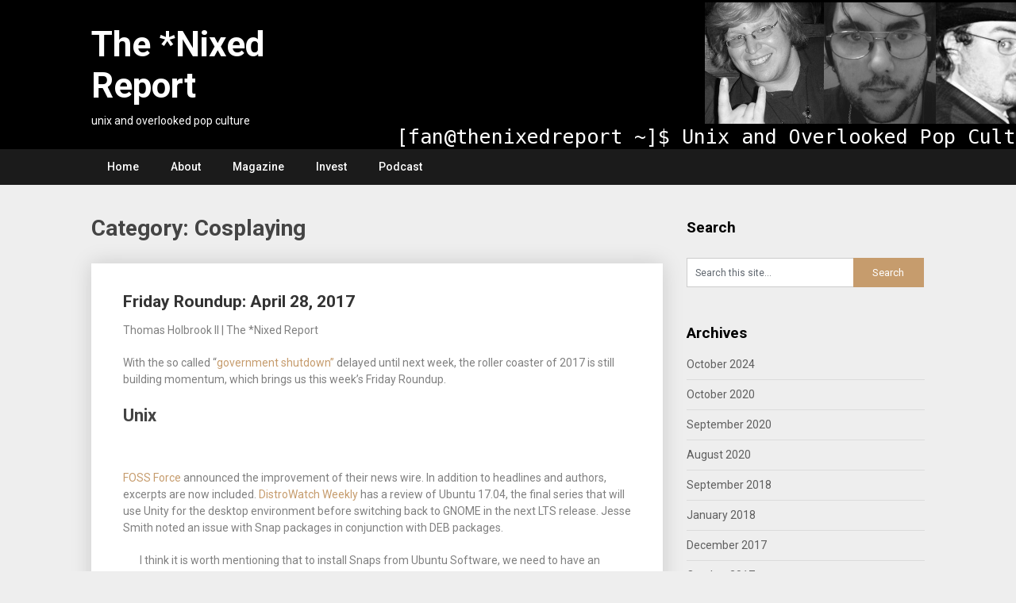

--- FILE ---
content_type: text/html; charset=UTF-8
request_url: https://thenixedreport.com/category/overlookedpopculture/cosplaying/
body_size: 15004
content:
<!DOCTYPE html>
<html dir="ltr" lang="en-US" prefix="og: https://ogp.me/ns#">
<head>
	<meta charset="UTF-8">
	<meta name="viewport" content="width=device-width, initial-scale=1">
	<link rel="profile" href="https://gmpg.org/xfn/11">
	<link rel="pingback" href="https://thenixedreport.com/xmlrpc.php">
	<title>Cosplaying - The *Nixed Report</title>
	<style>img:is([sizes="auto" i], [sizes^="auto," i]) { contain-intrinsic-size: 3000px 1500px }</style>
	
		<!-- All in One SEO 4.8.0 - aioseo.com -->
	<meta name="description" content="Cosplaying involves dressing up as favorite characters from different fictional stories and genres. It may also involve the creation of original costumes. An entire industry exists around this concept." />
	<meta name="robots" content="max-image-preview:large" />
	<meta name="google-site-verification" content="SGx5f4JqEjwM7mBRFhrKLIgOp39aZKA9SfzORs5jqBc" />
	<link rel="canonical" href="https://thenixedreport.com/category/overlookedpopculture/cosplaying/" />
	<meta name="generator" content="All in One SEO (AIOSEO) 4.8.0" />
		<script type="application/ld+json" class="aioseo-schema">
			{"@context":"https:\/\/schema.org","@graph":[{"@type":"BreadcrumbList","@id":"https:\/\/thenixedreport.com\/category\/overlookedpopculture\/cosplaying\/#breadcrumblist","itemListElement":[{"@type":"ListItem","@id":"https:\/\/thenixedreport.com\/#listItem","position":1,"name":"Home","item":"https:\/\/thenixedreport.com\/","nextItem":{"@type":"ListItem","@id":"https:\/\/thenixedreport.com\/category\/overlookedpopculture\/#listItem","name":"Overlooked Pop Culture"}},{"@type":"ListItem","@id":"https:\/\/thenixedreport.com\/category\/overlookedpopculture\/#listItem","position":2,"name":"Overlooked Pop Culture","item":"https:\/\/thenixedreport.com\/category\/overlookedpopculture\/","nextItem":{"@type":"ListItem","@id":"https:\/\/thenixedreport.com\/category\/overlookedpopculture\/cosplaying\/#listItem","name":"Cosplaying"},"previousItem":{"@type":"ListItem","@id":"https:\/\/thenixedreport.com\/#listItem","name":"Home"}},{"@type":"ListItem","@id":"https:\/\/thenixedreport.com\/category\/overlookedpopculture\/cosplaying\/#listItem","position":3,"name":"Cosplaying","previousItem":{"@type":"ListItem","@id":"https:\/\/thenixedreport.com\/category\/overlookedpopculture\/#listItem","name":"Overlooked Pop Culture"}}]},{"@type":"CollectionPage","@id":"https:\/\/thenixedreport.com\/category\/overlookedpopculture\/cosplaying\/#collectionpage","url":"https:\/\/thenixedreport.com\/category\/overlookedpopculture\/cosplaying\/","name":"Cosplaying - The *Nixed Report","description":"Cosplaying involves dressing up as favorite characters from different fictional stories and genres. It may also involve the creation of original costumes. An entire industry exists around this concept.","inLanguage":"en-US","isPartOf":{"@id":"https:\/\/thenixedreport.com\/#website"},"breadcrumb":{"@id":"https:\/\/thenixedreport.com\/category\/overlookedpopculture\/cosplaying\/#breadcrumblist"}},{"@type":"Organization","@id":"https:\/\/thenixedreport.com\/#organization","name":"The *Nixed Report","description":"unix and overlooked pop culture","url":"https:\/\/thenixedreport.com\/","sameAs":["https:\/\/www.facebook.com\/nixedmedia\/","https:\/\/x.com\/thenixedreport","https:\/\/www.tiktok.com\/@thenixedreport","https:\/\/www.youtube.com\/@Thenixedreport"]},{"@type":"WebSite","@id":"https:\/\/thenixedreport.com\/#website","url":"https:\/\/thenixedreport.com\/","name":"The *Nixed Report","description":"unix and overlooked pop culture","inLanguage":"en-US","publisher":{"@id":"https:\/\/thenixedreport.com\/#organization"}}]}
		</script>
		<!-- All in One SEO -->

<link rel='dns-prefetch' href='//fonts.googleapis.com' />
<link rel="alternate" type="application/rss+xml" title="The *Nixed Report &raquo; Feed" href="https://thenixedreport.com/feed/" />
<link rel="alternate" type="application/rss+xml" title="The *Nixed Report &raquo; Comments Feed" href="https://thenixedreport.com/comments/feed/" />
<link rel="alternate" type="application/rss+xml" title="The *Nixed Report &raquo; Cosplaying Category Feed" href="https://thenixedreport.com/category/overlookedpopculture/cosplaying/feed/" />
<script type="text/javascript">
/* <![CDATA[ */
window._wpemojiSettings = {"baseUrl":"https:\/\/s.w.org\/images\/core\/emoji\/15.0.3\/72x72\/","ext":".png","svgUrl":"https:\/\/s.w.org\/images\/core\/emoji\/15.0.3\/svg\/","svgExt":".svg","source":{"concatemoji":"https:\/\/thenixedreport.com\/wp-includes\/js\/wp-emoji-release.min.js?ver=1be3d93250e5e83f78d89bb68f235796"}};
/*! This file is auto-generated */
!function(i,n){var o,s,e;function c(e){try{var t={supportTests:e,timestamp:(new Date).valueOf()};sessionStorage.setItem(o,JSON.stringify(t))}catch(e){}}function p(e,t,n){e.clearRect(0,0,e.canvas.width,e.canvas.height),e.fillText(t,0,0);var t=new Uint32Array(e.getImageData(0,0,e.canvas.width,e.canvas.height).data),r=(e.clearRect(0,0,e.canvas.width,e.canvas.height),e.fillText(n,0,0),new Uint32Array(e.getImageData(0,0,e.canvas.width,e.canvas.height).data));return t.every(function(e,t){return e===r[t]})}function u(e,t,n){switch(t){case"flag":return n(e,"\ud83c\udff3\ufe0f\u200d\u26a7\ufe0f","\ud83c\udff3\ufe0f\u200b\u26a7\ufe0f")?!1:!n(e,"\ud83c\uddfa\ud83c\uddf3","\ud83c\uddfa\u200b\ud83c\uddf3")&&!n(e,"\ud83c\udff4\udb40\udc67\udb40\udc62\udb40\udc65\udb40\udc6e\udb40\udc67\udb40\udc7f","\ud83c\udff4\u200b\udb40\udc67\u200b\udb40\udc62\u200b\udb40\udc65\u200b\udb40\udc6e\u200b\udb40\udc67\u200b\udb40\udc7f");case"emoji":return!n(e,"\ud83d\udc26\u200d\u2b1b","\ud83d\udc26\u200b\u2b1b")}return!1}function f(e,t,n){var r="undefined"!=typeof WorkerGlobalScope&&self instanceof WorkerGlobalScope?new OffscreenCanvas(300,150):i.createElement("canvas"),a=r.getContext("2d",{willReadFrequently:!0}),o=(a.textBaseline="top",a.font="600 32px Arial",{});return e.forEach(function(e){o[e]=t(a,e,n)}),o}function t(e){var t=i.createElement("script");t.src=e,t.defer=!0,i.head.appendChild(t)}"undefined"!=typeof Promise&&(o="wpEmojiSettingsSupports",s=["flag","emoji"],n.supports={everything:!0,everythingExceptFlag:!0},e=new Promise(function(e){i.addEventListener("DOMContentLoaded",e,{once:!0})}),new Promise(function(t){var n=function(){try{var e=JSON.parse(sessionStorage.getItem(o));if("object"==typeof e&&"number"==typeof e.timestamp&&(new Date).valueOf()<e.timestamp+604800&&"object"==typeof e.supportTests)return e.supportTests}catch(e){}return null}();if(!n){if("undefined"!=typeof Worker&&"undefined"!=typeof OffscreenCanvas&&"undefined"!=typeof URL&&URL.createObjectURL&&"undefined"!=typeof Blob)try{var e="postMessage("+f.toString()+"("+[JSON.stringify(s),u.toString(),p.toString()].join(",")+"));",r=new Blob([e],{type:"text/javascript"}),a=new Worker(URL.createObjectURL(r),{name:"wpTestEmojiSupports"});return void(a.onmessage=function(e){c(n=e.data),a.terminate(),t(n)})}catch(e){}c(n=f(s,u,p))}t(n)}).then(function(e){for(var t in e)n.supports[t]=e[t],n.supports.everything=n.supports.everything&&n.supports[t],"flag"!==t&&(n.supports.everythingExceptFlag=n.supports.everythingExceptFlag&&n.supports[t]);n.supports.everythingExceptFlag=n.supports.everythingExceptFlag&&!n.supports.flag,n.DOMReady=!1,n.readyCallback=function(){n.DOMReady=!0}}).then(function(){return e}).then(function(){var e;n.supports.everything||(n.readyCallback(),(e=n.source||{}).concatemoji?t(e.concatemoji):e.wpemoji&&e.twemoji&&(t(e.twemoji),t(e.wpemoji)))}))}((window,document),window._wpemojiSettings);
/* ]]> */
</script>
<style id='wp-emoji-styles-inline-css' type='text/css'>

	img.wp-smiley, img.emoji {
		display: inline !important;
		border: none !important;
		box-shadow: none !important;
		height: 1em !important;
		width: 1em !important;
		margin: 0 0.07em !important;
		vertical-align: -0.1em !important;
		background: none !important;
		padding: 0 !important;
	}
</style>
<link rel='stylesheet' id='wp-block-library-css' href='https://thenixedreport.com/wp-includes/css/dist/block-library/style.min.css?ver=1be3d93250e5e83f78d89bb68f235796' type='text/css' media='all' />
<style id='classic-theme-styles-inline-css' type='text/css'>
/*! This file is auto-generated */
.wp-block-button__link{color:#fff;background-color:#32373c;border-radius:9999px;box-shadow:none;text-decoration:none;padding:calc(.667em + 2px) calc(1.333em + 2px);font-size:1.125em}.wp-block-file__button{background:#32373c;color:#fff;text-decoration:none}
</style>
<style id='global-styles-inline-css' type='text/css'>
:root{--wp--preset--aspect-ratio--square: 1;--wp--preset--aspect-ratio--4-3: 4/3;--wp--preset--aspect-ratio--3-4: 3/4;--wp--preset--aspect-ratio--3-2: 3/2;--wp--preset--aspect-ratio--2-3: 2/3;--wp--preset--aspect-ratio--16-9: 16/9;--wp--preset--aspect-ratio--9-16: 9/16;--wp--preset--color--black: #000000;--wp--preset--color--cyan-bluish-gray: #abb8c3;--wp--preset--color--white: #ffffff;--wp--preset--color--pale-pink: #f78da7;--wp--preset--color--vivid-red: #cf2e2e;--wp--preset--color--luminous-vivid-orange: #ff6900;--wp--preset--color--luminous-vivid-amber: #fcb900;--wp--preset--color--light-green-cyan: #7bdcb5;--wp--preset--color--vivid-green-cyan: #00d084;--wp--preset--color--pale-cyan-blue: #8ed1fc;--wp--preset--color--vivid-cyan-blue: #0693e3;--wp--preset--color--vivid-purple: #9b51e0;--wp--preset--gradient--vivid-cyan-blue-to-vivid-purple: linear-gradient(135deg,rgba(6,147,227,1) 0%,rgb(155,81,224) 100%);--wp--preset--gradient--light-green-cyan-to-vivid-green-cyan: linear-gradient(135deg,rgb(122,220,180) 0%,rgb(0,208,130) 100%);--wp--preset--gradient--luminous-vivid-amber-to-luminous-vivid-orange: linear-gradient(135deg,rgba(252,185,0,1) 0%,rgba(255,105,0,1) 100%);--wp--preset--gradient--luminous-vivid-orange-to-vivid-red: linear-gradient(135deg,rgba(255,105,0,1) 0%,rgb(207,46,46) 100%);--wp--preset--gradient--very-light-gray-to-cyan-bluish-gray: linear-gradient(135deg,rgb(238,238,238) 0%,rgb(169,184,195) 100%);--wp--preset--gradient--cool-to-warm-spectrum: linear-gradient(135deg,rgb(74,234,220) 0%,rgb(151,120,209) 20%,rgb(207,42,186) 40%,rgb(238,44,130) 60%,rgb(251,105,98) 80%,rgb(254,248,76) 100%);--wp--preset--gradient--blush-light-purple: linear-gradient(135deg,rgb(255,206,236) 0%,rgb(152,150,240) 100%);--wp--preset--gradient--blush-bordeaux: linear-gradient(135deg,rgb(254,205,165) 0%,rgb(254,45,45) 50%,rgb(107,0,62) 100%);--wp--preset--gradient--luminous-dusk: linear-gradient(135deg,rgb(255,203,112) 0%,rgb(199,81,192) 50%,rgb(65,88,208) 100%);--wp--preset--gradient--pale-ocean: linear-gradient(135deg,rgb(255,245,203) 0%,rgb(182,227,212) 50%,rgb(51,167,181) 100%);--wp--preset--gradient--electric-grass: linear-gradient(135deg,rgb(202,248,128) 0%,rgb(113,206,126) 100%);--wp--preset--gradient--midnight: linear-gradient(135deg,rgb(2,3,129) 0%,rgb(40,116,252) 100%);--wp--preset--font-size--small: 13px;--wp--preset--font-size--medium: 20px;--wp--preset--font-size--large: 36px;--wp--preset--font-size--x-large: 42px;--wp--preset--spacing--20: 0.44rem;--wp--preset--spacing--30: 0.67rem;--wp--preset--spacing--40: 1rem;--wp--preset--spacing--50: 1.5rem;--wp--preset--spacing--60: 2.25rem;--wp--preset--spacing--70: 3.38rem;--wp--preset--spacing--80: 5.06rem;--wp--preset--shadow--natural: 6px 6px 9px rgba(0, 0, 0, 0.2);--wp--preset--shadow--deep: 12px 12px 50px rgba(0, 0, 0, 0.4);--wp--preset--shadow--sharp: 6px 6px 0px rgba(0, 0, 0, 0.2);--wp--preset--shadow--outlined: 6px 6px 0px -3px rgba(255, 255, 255, 1), 6px 6px rgba(0, 0, 0, 1);--wp--preset--shadow--crisp: 6px 6px 0px rgba(0, 0, 0, 1);}:where(.is-layout-flex){gap: 0.5em;}:where(.is-layout-grid){gap: 0.5em;}body .is-layout-flex{display: flex;}.is-layout-flex{flex-wrap: wrap;align-items: center;}.is-layout-flex > :is(*, div){margin: 0;}body .is-layout-grid{display: grid;}.is-layout-grid > :is(*, div){margin: 0;}:where(.wp-block-columns.is-layout-flex){gap: 2em;}:where(.wp-block-columns.is-layout-grid){gap: 2em;}:where(.wp-block-post-template.is-layout-flex){gap: 1.25em;}:where(.wp-block-post-template.is-layout-grid){gap: 1.25em;}.has-black-color{color: var(--wp--preset--color--black) !important;}.has-cyan-bluish-gray-color{color: var(--wp--preset--color--cyan-bluish-gray) !important;}.has-white-color{color: var(--wp--preset--color--white) !important;}.has-pale-pink-color{color: var(--wp--preset--color--pale-pink) !important;}.has-vivid-red-color{color: var(--wp--preset--color--vivid-red) !important;}.has-luminous-vivid-orange-color{color: var(--wp--preset--color--luminous-vivid-orange) !important;}.has-luminous-vivid-amber-color{color: var(--wp--preset--color--luminous-vivid-amber) !important;}.has-light-green-cyan-color{color: var(--wp--preset--color--light-green-cyan) !important;}.has-vivid-green-cyan-color{color: var(--wp--preset--color--vivid-green-cyan) !important;}.has-pale-cyan-blue-color{color: var(--wp--preset--color--pale-cyan-blue) !important;}.has-vivid-cyan-blue-color{color: var(--wp--preset--color--vivid-cyan-blue) !important;}.has-vivid-purple-color{color: var(--wp--preset--color--vivid-purple) !important;}.has-black-background-color{background-color: var(--wp--preset--color--black) !important;}.has-cyan-bluish-gray-background-color{background-color: var(--wp--preset--color--cyan-bluish-gray) !important;}.has-white-background-color{background-color: var(--wp--preset--color--white) !important;}.has-pale-pink-background-color{background-color: var(--wp--preset--color--pale-pink) !important;}.has-vivid-red-background-color{background-color: var(--wp--preset--color--vivid-red) !important;}.has-luminous-vivid-orange-background-color{background-color: var(--wp--preset--color--luminous-vivid-orange) !important;}.has-luminous-vivid-amber-background-color{background-color: var(--wp--preset--color--luminous-vivid-amber) !important;}.has-light-green-cyan-background-color{background-color: var(--wp--preset--color--light-green-cyan) !important;}.has-vivid-green-cyan-background-color{background-color: var(--wp--preset--color--vivid-green-cyan) !important;}.has-pale-cyan-blue-background-color{background-color: var(--wp--preset--color--pale-cyan-blue) !important;}.has-vivid-cyan-blue-background-color{background-color: var(--wp--preset--color--vivid-cyan-blue) !important;}.has-vivid-purple-background-color{background-color: var(--wp--preset--color--vivid-purple) !important;}.has-black-border-color{border-color: var(--wp--preset--color--black) !important;}.has-cyan-bluish-gray-border-color{border-color: var(--wp--preset--color--cyan-bluish-gray) !important;}.has-white-border-color{border-color: var(--wp--preset--color--white) !important;}.has-pale-pink-border-color{border-color: var(--wp--preset--color--pale-pink) !important;}.has-vivid-red-border-color{border-color: var(--wp--preset--color--vivid-red) !important;}.has-luminous-vivid-orange-border-color{border-color: var(--wp--preset--color--luminous-vivid-orange) !important;}.has-luminous-vivid-amber-border-color{border-color: var(--wp--preset--color--luminous-vivid-amber) !important;}.has-light-green-cyan-border-color{border-color: var(--wp--preset--color--light-green-cyan) !important;}.has-vivid-green-cyan-border-color{border-color: var(--wp--preset--color--vivid-green-cyan) !important;}.has-pale-cyan-blue-border-color{border-color: var(--wp--preset--color--pale-cyan-blue) !important;}.has-vivid-cyan-blue-border-color{border-color: var(--wp--preset--color--vivid-cyan-blue) !important;}.has-vivid-purple-border-color{border-color: var(--wp--preset--color--vivid-purple) !important;}.has-vivid-cyan-blue-to-vivid-purple-gradient-background{background: var(--wp--preset--gradient--vivid-cyan-blue-to-vivid-purple) !important;}.has-light-green-cyan-to-vivid-green-cyan-gradient-background{background: var(--wp--preset--gradient--light-green-cyan-to-vivid-green-cyan) !important;}.has-luminous-vivid-amber-to-luminous-vivid-orange-gradient-background{background: var(--wp--preset--gradient--luminous-vivid-amber-to-luminous-vivid-orange) !important;}.has-luminous-vivid-orange-to-vivid-red-gradient-background{background: var(--wp--preset--gradient--luminous-vivid-orange-to-vivid-red) !important;}.has-very-light-gray-to-cyan-bluish-gray-gradient-background{background: var(--wp--preset--gradient--very-light-gray-to-cyan-bluish-gray) !important;}.has-cool-to-warm-spectrum-gradient-background{background: var(--wp--preset--gradient--cool-to-warm-spectrum) !important;}.has-blush-light-purple-gradient-background{background: var(--wp--preset--gradient--blush-light-purple) !important;}.has-blush-bordeaux-gradient-background{background: var(--wp--preset--gradient--blush-bordeaux) !important;}.has-luminous-dusk-gradient-background{background: var(--wp--preset--gradient--luminous-dusk) !important;}.has-pale-ocean-gradient-background{background: var(--wp--preset--gradient--pale-ocean) !important;}.has-electric-grass-gradient-background{background: var(--wp--preset--gradient--electric-grass) !important;}.has-midnight-gradient-background{background: var(--wp--preset--gradient--midnight) !important;}.has-small-font-size{font-size: var(--wp--preset--font-size--small) !important;}.has-medium-font-size{font-size: var(--wp--preset--font-size--medium) !important;}.has-large-font-size{font-size: var(--wp--preset--font-size--large) !important;}.has-x-large-font-size{font-size: var(--wp--preset--font-size--x-large) !important;}
:where(.wp-block-post-template.is-layout-flex){gap: 1.25em;}:where(.wp-block-post-template.is-layout-grid){gap: 1.25em;}
:where(.wp-block-columns.is-layout-flex){gap: 2em;}:where(.wp-block-columns.is-layout-grid){gap: 2em;}
:root :where(.wp-block-pullquote){font-size: 1.5em;line-height: 1.6;}
</style>
<link rel='stylesheet' id='ppress-frontend-css' href='https://thenixedreport.com/wp-content/plugins/wp-user-avatar/assets/css/frontend.min.css?ver=4.15.21' type='text/css' media='all' />
<link rel='stylesheet' id='ppress-flatpickr-css' href='https://thenixedreport.com/wp-content/plugins/wp-user-avatar/assets/flatpickr/flatpickr.min.css?ver=4.15.21' type='text/css' media='all' />
<link rel='stylesheet' id='ppress-select2-css' href='https://thenixedreport.com/wp-content/plugins/wp-user-avatar/assets/select2/select2.min.css?ver=1be3d93250e5e83f78d89bb68f235796' type='text/css' media='all' />
<link rel='stylesheet' id='publishable-mag-style-css' href='https://thenixedreport.com/wp-content/themes/publishable-mag/style.css?ver=1be3d93250e5e83f78d89bb68f235796' type='text/css' media='all' />
<style id='publishable-mag-style-inline-css' type='text/css'>

        #site-header { background-image: url('https://thenixedreport.com/wp-content/uploads/2017/12/nixedreportnewheader.png'); }
        #tabber .inside li .meta b,footer .widget li a:hover,.fn a,.reply a,#tabber .inside li div.info .entry-title a:hover, #navigation ul ul a:hover,.single_post a, a:hover, .sidebar.c-4-12 .textwidget a, #site-footer .textwidget a, #commentform a, #tabber .inside li a, .copyrights a:hover, a, .sidebar.c-4-12 a:hover, .top a:hover, footer .tagcloud a:hover { color: #c69c6d; }

        span.sticky-post, .nav-previous a:hover, .nav-next a:hover, #commentform input#submit, #searchform input[type='submit'], .home_menu_item, .primary-navigation, .currenttext, .pagination a:hover, .readMore a, .mts-subscribe input[type='submit'], .pagination .current, .woocommerce nav.woocommerce-pagination ul li a:focus, .woocommerce nav.woocommerce-pagination ul li a:hover, .woocommerce nav.woocommerce-pagination ul li span.current, .woocommerce-product-search input[type="submit"], .woocommerce a.button, .woocommerce-page a.button, .woocommerce button.button, .woocommerce-page button.button, .woocommerce input.button, .woocommerce-page input.button, .woocommerce #respond input#submit, .woocommerce-page #respond input#submit, .woocommerce #content input.button, .woocommerce-page #content input.button { background-color: #c69c6d; }

        .woocommerce nav.woocommerce-pagination ul li span.current, .woocommerce-page nav.woocommerce-pagination ul li span.current, .woocommerce #content nav.woocommerce-pagination ul li span.current, .woocommerce-page #content nav.woocommerce-pagination ul li span.current, .woocommerce nav.woocommerce-pagination ul li a:hover, .woocommerce-page nav.woocommerce-pagination ul li a:hover, .woocommerce #content nav.woocommerce-pagination ul li a:hover, .woocommerce-page #content nav.woocommerce-pagination ul li a:hover, .woocommerce nav.woocommerce-pagination ul li a:focus, .woocommerce-page nav.woocommerce-pagination ul li a:focus, .woocommerce #content nav.woocommerce-pagination ul li a:focus, .woocommerce-page #content nav.woocommerce-pagination ul li a:focus, .pagination .current, .tagcloud a { border-color: #c69c6d; }
        .corner { border-color: transparent transparent #c69c6d transparent;}

        .primary-navigation, footer, .readMore a:hover, #commentform input#submit:hover, .featured-thumbnail .latestPost-review-wrapper { background-color: #1b1b1b; }
			
</style>
<link rel='stylesheet' id='theme-slug-fonts-css' href='//fonts.googleapis.com/css?family=Roboto%3A400%2C500%2C700%2C900' type='text/css' media='all' />
<style id='akismet-widget-style-inline-css' type='text/css'>

			.a-stats {
				--akismet-color-mid-green: #357b49;
				--akismet-color-white: #fff;
				--akismet-color-light-grey: #f6f7f7;

				max-width: 350px;
				width: auto;
			}

			.a-stats * {
				all: unset;
				box-sizing: border-box;
			}

			.a-stats strong {
				font-weight: 600;
			}

			.a-stats a.a-stats__link,
			.a-stats a.a-stats__link:visited,
			.a-stats a.a-stats__link:active {
				background: var(--akismet-color-mid-green);
				border: none;
				box-shadow: none;
				border-radius: 8px;
				color: var(--akismet-color-white);
				cursor: pointer;
				display: block;
				font-family: -apple-system, BlinkMacSystemFont, 'Segoe UI', 'Roboto', 'Oxygen-Sans', 'Ubuntu', 'Cantarell', 'Helvetica Neue', sans-serif;
				font-weight: 500;
				padding: 12px;
				text-align: center;
				text-decoration: none;
				transition: all 0.2s ease;
			}

			/* Extra specificity to deal with TwentyTwentyOne focus style */
			.widget .a-stats a.a-stats__link:focus {
				background: var(--akismet-color-mid-green);
				color: var(--akismet-color-white);
				text-decoration: none;
			}

			.a-stats a.a-stats__link:hover {
				filter: brightness(110%);
				box-shadow: 0 4px 12px rgba(0, 0, 0, 0.06), 0 0 2px rgba(0, 0, 0, 0.16);
			}

			.a-stats .count {
				color: var(--akismet-color-white);
				display: block;
				font-size: 1.5em;
				line-height: 1.4;
				padding: 0 13px;
				white-space: nowrap;
			}
		
</style>
<script type="text/javascript" src="https://thenixedreport.com/wp-includes/js/jquery/jquery.min.js?ver=3.7.1" id="jquery-core-js"></script>
<script type="text/javascript" src="https://thenixedreport.com/wp-includes/js/jquery/jquery-migrate.min.js?ver=3.4.1" id="jquery-migrate-js"></script>
<script type="text/javascript" src="https://thenixedreport.com/wp-content/plugins/wp-user-avatar/assets/flatpickr/flatpickr.min.js?ver=4.15.21" id="ppress-flatpickr-js"></script>
<script type="text/javascript" src="https://thenixedreport.com/wp-content/plugins/wp-user-avatar/assets/select2/select2.min.js?ver=4.15.21" id="ppress-select2-js"></script>
<link rel="https://api.w.org/" href="https://thenixedreport.com/wp-json/" /><link rel="alternate" title="JSON" type="application/json" href="https://thenixedreport.com/wp-json/wp/v2/categories/15" /><link rel="EditURI" type="application/rsd+xml" title="RSD" href="https://thenixedreport.com/xmlrpc.php?rsd" />

    <style type="text/css">
   #site-header { background-color: ; }

    </style>
    	<style type="text/css">
			.site-title a,
		.site-description {
			color: #fff;
		}
		</style>
	</head>

<body data-rsssl=1 class="archive category category-cosplaying category-15 hfeed">
    <div class="main-container">
		<a class="skip-link screen-reader-text" href="#content">Skip to content</a>
		<header id="site-header" role="banner">
			<div class="container clear">
				<div class="site-branding">
																	    <h2 id="logo" class="site-title" itemprop="headline">
								<a href="https://thenixedreport.com">The *Nixed Report</a>
							</h2><!-- END #logo -->
							<div class="site-description">unix and overlooked pop culture</div>
															</div><!-- .site-branding -->
							</div>
			<div class="primary-navigation">
				<a href="#" id="pull" class="toggle-mobile-menu">Menu</a>
				<div class="container clear">
					<nav id="navigation" class="primary-navigation mobile-menu-wrapper" role="navigation">
													<ul id="menu-navigation" class="menu clearfix"><li id="menu-item-10" class="menu-item menu-item-type-custom menu-item-object-custom menu-item-home menu-item-10"><a href="https://thenixedreport.com">Home</a></li>
<li id="menu-item-14" class="menu-item menu-item-type-post_type menu-item-object-page menu-item-14"><a href="https://thenixedreport.com/about/">About</a></li>
<li id="menu-item-18" class="menu-item menu-item-type-post_type menu-item-object-page menu-item-18"><a href="https://thenixedreport.com/the-magazine/">Magazine</a></li>
<li id="menu-item-22" class="menu-item menu-item-type-post_type menu-item-object-page menu-item-22"><a href="https://thenixedreport.com/invest/">Invest</a></li>
<li id="menu-item-32" class="menu-item menu-item-type-custom menu-item-object-custom menu-item-32"><a href="https://thenixedreport.com/podcasts">Podcast</a></li>
</ul>											</nav><!-- #site-navigation -->
				</div>
			</div>
		</header><!-- #masthead -->

<div id="page" class="home-page">
	<div id="content" class="article">
		<h1 class="postsby">
			<span>Category: <span>Cosplaying</span></span>
		</h1>	
		        <article class="post excerpt">
            
                
             
            <header>                        
                <h2 class="title">
                    <a href="https://thenixedreport.com/friday-roundup-april-28-2017/" title="Friday Roundup: April 28, 2017" rel="bookmark">Friday Roundup: April 28, 2017</a>
                </h2>
    
            </header><!--.header-->
                            <div class="post-content full-post">
                    <p>Thomas Holbrook II | The *Nixed Report</p>
<p>With the so called &#8220;<a href="http://www.cnbc.com/2017/04/28/house-has-the-votes-for-bill-to-avert-government-shutdown.html" target="_blank" rel="noopener noreferrer">government shutdown&#8221;</a> delayed until next week, the roller coaster of 2017 is still building momentum, which brings us this week&#8217;s Friday Roundup.</p>
<h3>Unix</h3>
<p>&nbsp;</p>
<p><a href="http://fossforce.com/2017/04/foss-force-news-wire-improved/" target="_blank" rel="noopener noreferrer">FOSS Force</a> announced the improvement of their news wire. In addition to headlines and authors, excerpts are now included. <a href="http://distrowatch.com/weekly.php?issue=20170424" target="_blank" rel="noopener noreferrer">DistroWatch Weekly</a> has a review of Ubuntu 17.04, the final series that will use Unity for the desktop environment before switching back to GNOME in the next LTS release. Jesse Smith noted an issue with Snap packages in conjunction with DEB packages.</p>
<blockquote><p>I think it is worth mentioning that to install Snaps from Ubuntu Software, we need to have an Ubuntu One account. Sometimes, when trying to install Snaps, I would encounter authentication errors with my Ubuntu One account and I found closing Ubuntu Software and then re-opening the software manager and trying to install the Snap again would work around the issue.</p>
<p>I also feel it worth pointing out that Ubuntu&#8217;s three software managers (Ubuntu Software, Snap and APT) each work with a subset of the available packages. Snaps, for example, cannot be managed using the APT utilities. Likewise, we cannot use Snap to manage traditional Deb packages. The Ubuntu Software application tries to bridge this gap and works with desktop applications provided by both Snaps and Deb packages. However, Ubuntu Software does not work with non-desktop software or some games, requiring a trip to the command line to manage those items. This situation may get better in the future and we may get an all-in-one software manager, but for now we need three different utilities to manage software on Ubuntu and that makes for an awkward situation.</p></blockquote>
<p>The <a href="https://trisquel.info/en/forum/arrested-filming-ceo-thinkpenguin-inc-arrested-filming-police-faces-year-prison" target="_blank" rel="noopener noreferrer">CEO of Thinkpenguin Inc</a> was arrested for filming the police at a police checkpoint and may face up to a year in jail. Christopher Waid had this to say:</p>
<blockquote><p>I was essentially arrested for filming a police checkpoint in Manchester, New Hampshire (police invoked non-existent law to interfere with recording, made multiple contradicting and confusing requests, and were quick to obstruct and damage video recording equipment). Papers please. I don&#8217;t think I&#8217;ll be posting this to the ThinkPenguin blog as its irrelevant to free software / the company / etc. However I thought people here might be interested in following the case. The entire trial will be highly publicized, recorded, etc. One of the officers humorously threatens me with a motor vehicle violation. To be clear I was not drinking, not driving, had no car nearby (got there via another driver which had his car parks two or three blocks away), and in no way under the influence of drugs or alcohol.</p></blockquote>
<p><a href="http://news.softpedia.com/news/debian-project-shuts-down-its-public-ftp-services-developers-are-not-affected-515196.shtml" target="_blank" rel="noopener noreferrer">The Debian Project</a> is shutting down their public FTP service, though developers won&#8217;t be affected. According to SoftPedia:</p>
<blockquote><p>This means that the upload queues for both the main (ftp://ftp.upload.debian.org) and security (ftp://security-master.debian.org) archives will be accessible to them. The rest of the world won&#8217;t be able to access ftp://ftp.debian.org, nor ftp://security.debian.org starting November 1, 2017.</p></blockquote>
<h3>Overlooked Pop Culture</h3>
<p>&nbsp;</p>
<p>Comic book fans may have a reason to rejoice with the upcoming <a href="https://news.marvel.com/comics/63711/marvel-legacy-takes-hold-fall/" target="_blank" rel="noopener noreferrer">Marvel Legacy</a> one shot. It includes multiple characters telling a story of the glory days. The story will relate to future of the Marvel Universe going forward.</p>
<p>Podcast co-host Stephen Kelley has a review of the <a href="https://arcadiapod.com/2017/04/24/ghost-in-the-shell-2017/" target="_blank" rel="noopener noreferrer">2017 release of Ghost in the Shell</a>. He does pose a warning to the Internet Outrage Machine before the review is underway:</p>
<blockquote><p>Let’s get this first part out of the way:</p>
<p>If there is one thing I’m tired of in the realm of film and television, it’s pre-emptive complainers trying to de-rail everything before it even comes out. with any review of this live action American/Chinese <em>Ghost in The Shell film</em>, everyone has drawn battle lines in regards to the elephant in the room of “Hollywood whitewashing”; in fact, I would say you were almost expected to take a side, and if you took a side that many didn’t like you’d get lectured by the other. It’s annoying that folks are getting in fights and “unfriending” each-other because of opinions over a goofy sci-fi film, but that’s our modern society I guess. Some popular reviews from major sites didn’t even talk about the film, they just reviewed everything that was in some way perceived as racist to stoke the outrage fires, this honestly comes across like they never actually watched it.</p>
<p>I’m not going to dwell on this topic too much because I can see both sides and don’t think arguing over whether or not Scarlett Johanson should or should not be cast as The Major actually addresses the actual problem that Hollywood has with representation. The internet witch hunts and rage were nearly identical to what people attempted to do with both recent <em>Star Wars</em> films, and even last years re-boot of <em>Ghostbusters</em>, and I honestly don’t care anymore. I’d rather discuss a film based on an anime/manga property that I’ve loved for upwards of 20+ years, and how it turned out.</p>
<p>/end rant</p></blockquote>
<p>On a lighter note, <a href="http://www.causeacon.com/" target="_blank" rel="noopener noreferrer">Causecon</a> has started today and will run through Sunday. All proceeds will go towards the local Women&#8217;s Resource Center in Beckley, West Virginia.</p>
<p>Political underground radio talk show host <a href="https://www.patreon.com/JackBloodShow" target="_blank" rel="noopener noreferrer">Jack Blood</a> has made his return after a lengthy hiatus. He has a <a href="https://www.patreon.com/JackBloodShow" target="_blank" rel="noopener noreferrer">Patreon</a> page for those who have followed him over the years and want to support him. On said page, he indicated the following:</p>
<blockquote><p>At this time, the show is 100% commercial free! It will be up to you if it stays that way.</p></blockquote>
<p>That ends this week&#8217;s Friday Roundup. We&#8217;ll be back next week.</p>
                </div>
                                    </article>
            <article class="post excerpt">
            
                
             
            <header>                        
                <h2 class="title">
                    <a href="https://thenixedreport.com/wednesday-weekly-links-december-4-2013/" title="Wednesday Weekly Links: December 4, 2013" rel="bookmark">Wednesday Weekly Links: December 4, 2013</a>
                </h2>
    
            </header><!--.header-->
                            <div class="post-content full-post">
                    <figure id="attachment_79" aria-describedby="caption-attachment-79" style="width: 139px" class="wp-caption alignleft"><a href="https://thenixedreport.com/wp-content/uploads/2013/12/edkramer001.png"><img decoding="async" class=" wp-image-79 " alt="Ed Kramer" src="https://thenixedreport.com/wp-content/uploads/2013/12/edkramer001.png" width="139" height="155" /></a><figcaption id="caption-attachment-79" class="wp-caption-text">The case of Ed Kramer may have finally come to a close.</figcaption></figure>
<p><em><strong>As the holiday sales season kicks into high gear, we learn about some cool things in the technology sphere as well as an update in regards to an earlier podcast episode.</strong></em></p>
<p><em><strong>Hopefully, this week&#8217;s links will help blast things off for the most intense part of the year.  For those who are studying for finals in college and/or going through finals week, we at The *Nixed Report wish you all the best of luck.  Happy studies.</strong></em></p>
<p style="text-align: left;"><span style="text-decoration: underline;">Unix</span></p>
<ul>
<li><a title="The specs look pretty good." href="http://www.theverge.com/2013/11/25/5146398/ibuypower-steam-machine-499-radeon-r9-270" target="_blank">iBuyPower plans to put out their own Steam Machine (The Verge)</a>:  The current prototype has a 500 GB hard drive, multicore AMD CPU, a discrete Radeon R9 270 graphics card, Wifi, Bluetooth, and Valve&#8217;s Steam Controller.</li>
<li><a title="...and they didn't argue TCO!" href="http://www.techrepublic.com/article/how-munich-rejected-steve-ballmer-and-kicked-microsoft-out-of-the-city/" target="_blank">The City of Munich Has Walked Away From Microsoft (TechRepublic)</a>: An entire German city has walked away from Microsoft and is relying on free and open source software instead.  In the process, the city discovered that their IT infrastructure also needed an overhaul.</li>
<li><a title="Editing a config file to stop malware.... whodathunkit?!" href="http://www.jocm.us/index.php?m=content&amp;c=index&amp;a=show&amp;catid=124&amp;id=600" target="_blank">Malware can spread via rogue networks utilizing the sound system of an OS for transmission, but Linux-based systems may already have a defense against it (Journal of Communications)</a>: Research done by Michael Hanspach and Michael Goetz indicates that creating a rogue mesh network may serve as an opportunity to spread malware in unexpected ways.  As it turns out, the Advanced Linux Sound Architecture (ALSA) and Linux Audio Developer&#8217;s Simple Audio Plugin API (LADSPA) may already have the ability to defend against such attacks via configuration of audio filters.  Yet another reason why Linux-based systems may be more secure than solutions from Microsoft.</li>
</ul>
<p>&nbsp;</p>
<p><span style="text-decoration: underline;">Overlooked Pop Culture</span></p>
<ul>
<li><a title="One thing bitcoin isn't.... boring." href="http://networkedblogs.com/RHfLQ" target="_blank">Bitcoin theft occurs in the dark web yet again (Layfield Report)</a>: Stephen Kelley talks about Sheep Marketplace and how bitcoins have been stolen from individual participants.  Though the marketplace has claimed that emergency procedures were in place to return the remainder of bitcoins to users, Kelley speculates as to whether it was a ruse by the site operators.</li>
<li><a title="But they used science!!!!!!" href="http://filmingcops.com/corrupt-government-chemist-tampered-with-40000-cases-locking-countless-innocent-americans-in-prison/" target="_blank">Government chemist tampered with evidence in 40,000 cases (Filming Cops)</a>: Though this item of news isn&#8217;t entirely new, it&#8217;s here to serve as a reminder that though the justice system in the U.S. is by far among the most sophisticated, it doesn&#8217;t guarantee that cases will be 100% accurate, especially when evidence is altered.</li>
<li><a title="Will he make a &quot;miracle recovery&quot; or are his injuries real?" href="http://www.ajc.com/news/news/dragon-con-co-founder-pleads-guilty/nb8rN/" target="_blank">Dragon Con co-founder Ed Kramer Avoids Prison (The Atlanta-Journal Constitution)</a>: He will serve the remainder of five years confinement under house arrest.  For the remainder of his 20 year sentence, he&#8217;ll be on probation and must register as a sex offender for life.  He also has to pay $100,000 USD in restitution to the three individuals who claimed he molested and abused.  <a href="www.ajc.com/news/news/kramer-will-no-longer-profit-from-dragon-con-conve/nYgsd/" target="_blank">Furthermore, it appears that he will no longer profit from the Dragon Con convention</a>.</li>
</ul>
                </div>
                                    </article>
            <article class="post excerpt">
            
                
             
            <header>                        
                <h2 class="title">
                    <a href="https://thenixedreport.com/issue-6-hot-off-the-digital-press/" title="Issue #6 Hot Off The Digital Press!" rel="bookmark">Issue #6 Hot Off The Digital Press!</a>
                </h2>
    
            </header><!--.header-->
                            <div class="post-content full-post">
                    <figure id="attachment_47" aria-describedby="caption-attachment-47" style="width: 300px" class="wp-caption alignnone"><a href="https://thenixedreport.com/wp-content/uploads/2013/11/newlyacquiredsystem.jpg"><img fetchpriority="high" decoding="async" class="size-medium wp-image-47" alt="Toshiba Tecra M9" src="https://thenixedreport.com/wp-content/uploads/2013/11/newlyacquiredsystem-300x225.jpg" width="300" height="225" srcset="https://thenixedreport.com/wp-content/uploads/2013/11/newlyacquiredsystem-300x225.jpg 300w, https://thenixedreport.com/wp-content/uploads/2013/11/newlyacquiredsystem.jpg 960w" sizes="(max-width: 300px) 100vw, 300px" /></a><figcaption id="caption-attachment-47" class="wp-caption-text">I acquired a new system via E-Bay and am trying to make it useful.</figcaption></figure>
<p>The sixth issue of the digital magazine is available for download.  The Toshiba Tecra M9 has been adopted and is being brought back to life.  Netrunner OS is evaluated for this year&#8217;s DistroJourney series and Thomas reconnects with his inner geek.</p>
<p><span style="text-decoration: underline;">Unix</span></p>
<p>DistroJourney 2013: Netrunner OS is an Ubuntu-based system that uses KDE.  How does it stack up in terms of performance?  Find out in this issue.</p>
<p><span style="text-decoration: underline;">Overlooked Pop Culture</span></p>
<p>The college anime club that Thomas was a part has gone through a significant transformation.  They are now known as the Animation Culture Society.  The student organization has grown and is allying itself with other groups.</p>
<p><a title="Issue #6" href="https://www.thenixedreport.com/magazine/2013/nrm2013-issue06.pdf" target="_blank">Click here to download Issue 6 of the magazine</a>.</p>
                </div>
                                    </article>
    	<nav class="navigation posts-navigation" role="navigation">
		<!--Start Pagination-->
        			<h2 class="screen-reader-text">Posts navigation</h2>
			<div class="pagination nav-links">
				
							</div>
			</nav><!--End Pagination-->
		</div>
	
<aside class="sidebar c-4-12">
	<div id="sidebars" class="sidebar">
		<div class="sidebar_list">
							<div id="sidebar-search" class="widget">
					<h3>Search</h3>
					<div class="widget-wrap">
						<form method="get" id="searchform" class="search-form" action="https://thenixedreport.com" _lpchecked="1">
	<fieldset>
		<input type="text" name="s" id="s" value="Search this site..." onblur="if (this.value == '') {this.value = 'Search this site...';}" onfocus="if (this.value == 'Search this site...') {this.value = '';}" >
		<input type="submit" value="Search" />
	</fieldset>
</form>
					</div>
				</div>
				<div id="sidebar-archives" class="widget">
					<h3>Archives</h3>
					<div class="widget-wrap">
						<ul>
								<li><a href='https://thenixedreport.com/2024/10/'>October 2024</a></li>
	<li><a href='https://thenixedreport.com/2020/10/'>October 2020</a></li>
	<li><a href='https://thenixedreport.com/2020/09/'>September 2020</a></li>
	<li><a href='https://thenixedreport.com/2020/08/'>August 2020</a></li>
	<li><a href='https://thenixedreport.com/2018/09/'>September 2018</a></li>
	<li><a href='https://thenixedreport.com/2018/01/'>January 2018</a></li>
	<li><a href='https://thenixedreport.com/2017/12/'>December 2017</a></li>
	<li><a href='https://thenixedreport.com/2017/10/'>October 2017</a></li>
	<li><a href='https://thenixedreport.com/2017/06/'>June 2017</a></li>
	<li><a href='https://thenixedreport.com/2017/05/'>May 2017</a></li>
	<li><a href='https://thenixedreport.com/2017/04/'>April 2017</a></li>
	<li><a href='https://thenixedreport.com/2017/03/'>March 2017</a></li>
	<li><a href='https://thenixedreport.com/2017/02/'>February 2017</a></li>
	<li><a href='https://thenixedreport.com/2017/01/'>January 2017</a></li>
	<li><a href='https://thenixedreport.com/2016/12/'>December 2016</a></li>
	<li><a href='https://thenixedreport.com/2016/11/'>November 2016</a></li>
	<li><a href='https://thenixedreport.com/2016/08/'>August 2016</a></li>
	<li><a href='https://thenixedreport.com/2015/05/'>May 2015</a></li>
	<li><a href='https://thenixedreport.com/2015/03/'>March 2015</a></li>
	<li><a href='https://thenixedreport.com/2015/02/'>February 2015</a></li>
	<li><a href='https://thenixedreport.com/2014/11/'>November 2014</a></li>
	<li><a href='https://thenixedreport.com/2014/10/'>October 2014</a></li>
	<li><a href='https://thenixedreport.com/2014/09/'>September 2014</a></li>
	<li><a href='https://thenixedreport.com/2014/05/'>May 2014</a></li>
	<li><a href='https://thenixedreport.com/2014/04/'>April 2014</a></li>
	<li><a href='https://thenixedreport.com/2014/02/'>February 2014</a></li>
	<li><a href='https://thenixedreport.com/2014/01/'>January 2014</a></li>
	<li><a href='https://thenixedreport.com/2013/12/'>December 2013</a></li>
	<li><a href='https://thenixedreport.com/2013/11/'>November 2013</a></li>
	<li><a href='https://thenixedreport.com/2013/10/'>October 2013</a></li>
						</ul>
					</div>
				</div>
				<div id="sidebar-meta" class="widget">
					<h3>Meta</h3>
					<div class="widget-wrap">
						<ul>
														<li><a href="https://thenixedreport.com/wp-login.php">Log in</a></li>
													</ul>
					</div>
				</div>
					</div>
	</div><!--sidebars-->
</aside></div>
	<footer id="site-footer" role="contentinfo">
		<!--start copyrights-->
<div class="copyrights">
    <div class="container">
        <div class="row" id="copyright-note">
            <span>

    &copy; 2026 The *Nixed Report  - Design By <a href="http://admirablethemes.com/">Admirable Themes</a>

            <div class="top">
            
                <a href="#top" class="toplink">Back to Top &uarr;</a>
            </div>
        </div>
    </div>
</div>
<!--end copyrights-->
	</footer><!-- #site-footer -->
<script type="text/javascript" id="ppress-frontend-script-js-extra">
/* <![CDATA[ */
var pp_ajax_form = {"ajaxurl":"https:\/\/thenixedreport.com\/wp-admin\/admin-ajax.php","confirm_delete":"Are you sure?","deleting_text":"Deleting...","deleting_error":"An error occurred. Please try again.","nonce":"6e1a9b9a27","disable_ajax_form":"false","is_checkout":"0","is_checkout_tax_enabled":"0","is_checkout_autoscroll_enabled":"true"};
/* ]]> */
</script>
<script type="text/javascript" src="https://thenixedreport.com/wp-content/plugins/wp-user-avatar/assets/js/frontend.min.js?ver=4.15.21" id="ppress-frontend-script-js"></script>
<script type="text/javascript" src="https://thenixedreport.com/wp-content/themes/publishable-mag/js/customscripts.js?ver=1be3d93250e5e83f78d89bb68f235796" id="publishable-mag-customscripts-js"></script>

</body>
</html>
